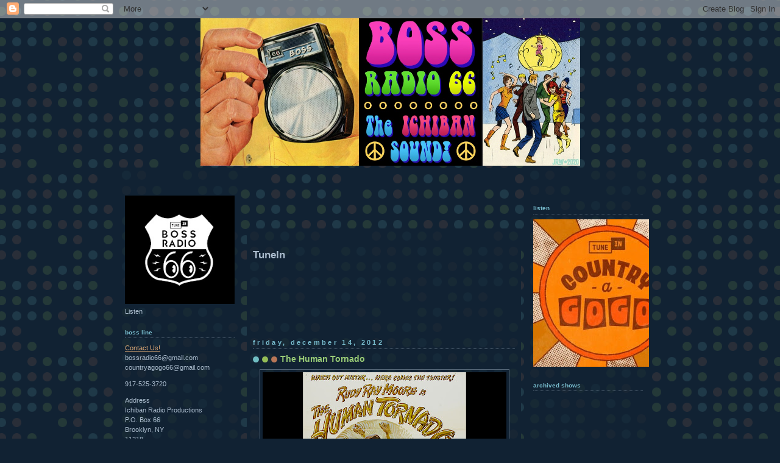

--- FILE ---
content_type: text/html; charset=UTF-8
request_url: https://www.bossradio66.com/2012/12/the-human-tornado.html
body_size: 8429
content:
<!DOCTYPE html>
<html xmlns='http://www.w3.org/1999/xhtml' xmlns:b='http://www.google.com/2005/gml/b' xmlns:data='http://www.google.com/2005/gml/data' xmlns:expr='http://www.google.com/2005/gml/expr'>
<head>
<link href='https://www.blogger.com/static/v1/widgets/2944754296-widget_css_bundle.css' rel='stylesheet' type='text/css'/>
<meta content='0e99051f075f70bb' name='orb-verification'/>
<base target='_blank'/>
<meta content='text/html; charset=UTF-8' http-equiv='Content-Type'/>
<meta content='blogger' name='generator'/>
<link href='https://www.bossradio66.com/favicon.ico' rel='icon' type='image/x-icon'/>
<link href='https://www.bossradio66.com/2012/12/the-human-tornado.html' rel='canonical'/>
<link rel="alternate" type="application/atom+xml" title="Boss Radio 66, formerly known as Rock &#39;n&#39; Soul Ichiban - Atom" href="https://www.bossradio66.com/feeds/posts/default" />
<link rel="alternate" type="application/rss+xml" title="Boss Radio 66, formerly known as Rock &#39;n&#39; Soul Ichiban - RSS" href="https://www.bossradio66.com/feeds/posts/default?alt=rss" />
<link rel="service.post" type="application/atom+xml" title="Boss Radio 66, formerly known as Rock &#39;n&#39; Soul Ichiban - Atom" href="https://www.blogger.com/feeds/3504642600308812834/posts/default" />

<link rel="alternate" type="application/atom+xml" title="Boss Radio 66, formerly known as Rock &#39;n&#39; Soul Ichiban - Atom" href="https://www.bossradio66.com/feeds/704231476603034754/comments/default" />
<!--Can't find substitution for tag [blog.ieCssRetrofitLinks]-->
<link href='https://blogger.googleusercontent.com/img/b/R29vZ2xl/AVvXsEi80KUT76gecOfdVhsIAaO1rASKnHaLrLK733ZoVMCiADyX7eRYbfyplxKtI0J6BbsNC670Ohh3qEfG_Nz0kVR4saK4Tc5nAdZNaNhPKa3YUXZ96KfTX53IqCcKj2f6ONWi1vFJbURIGRA/s400/human_tornado_poster_01.jpg' rel='image_src'/>
<meta content='https://www.bossradio66.com/2012/12/the-human-tornado.html' property='og:url'/>
<meta content='The Human Tornado' property='og:title'/>
<meta content='Obscure rock and soul greatest hits from the 50&#39;s-60&#39;s

Formerly known as rock &#39;n&#39; soul Ichiban' property='og:description'/>
<meta content='https://blogger.googleusercontent.com/img/b/R29vZ2xl/AVvXsEi80KUT76gecOfdVhsIAaO1rASKnHaLrLK733ZoVMCiADyX7eRYbfyplxKtI0J6BbsNC670Ohh3qEfG_Nz0kVR4saK4Tc5nAdZNaNhPKa3YUXZ96KfTX53IqCcKj2f6ONWi1vFJbURIGRA/w1200-h630-p-k-no-nu/human_tornado_poster_01.jpg' property='og:image'/>
<meta content='pXo1o7ldPpeCpW31kUHw12DO386ExZjsmIS3tCrJhNo' name='google-site-verification'/><meta content='0e99051f075f70bb' name='orb-verification'/>
<title>Boss Radio 66, formerly known as Rock 'n' Soul Ichiban: The Human Tornado</title>
<style id='page-skin-1' type='text/css'><!--
/* Variable definitions
====================
<Variable name="textcolor" description="Text Color" type="color"
default="#abc">
<Variable name="pagetitle" description="Blog Title Color" type="color"
default="#8dd">
<Variable name="blogDescriptionColor" description="Blog Description Color"
type="color" default="#9c7">
<Variable name="posttitle" description="Post Title Color" type="color"
default="#9c7">
<Variable name="linkcolor" description="Link Color" type="color"
default="#da7">
<Variable name="vlinkcolor" description="Visited Link Color" type="color"
default="#799">
<Variable name="dateheadercolor" description="Date Header Color"
type="color" default="#7bc">
<Variable name="sidebartitle" description="Sidebar Title Color" type="color"
default="#7bc">
<Variable name="borderColor" description="Border Color"
type="color" default="#567">
<Variable name="bodyfont" description="Text Font" type="font"
default="normal normal 100% Verdana,Arial,Sans-Serif">
<Variable name="pagetitlefont" description="Blog Title Font" type="font"
default="normal bold 250% Helvetica,Arial,Sans-serif">
<Variable name="blogDescriptionFont" description="Blog Description Font"
type="font" default="normal normal 100% Helvetica, Arial, Sans-serif">
<Variable name="dateHeaderFont" description="Date Header Font"
type="font" default="normal bold 100% Verdana, Sans-serif">
<Variable name="headerfont" description="Sidebar Title Font" type="font"
default="normal bold 95% Verdana,Sans-serif">
*/
body {
margin: 0px 0px 0px 0px;
background:#123 url("//www.blogblog.com/dots_dark/bg_minidots.gif");
background-position: 50% 31px;
text-align:center;
font:x-small Verdana, Arial, Sans-serif;
color:#aabbcc;
font-size/* */:/**/small;
font-size: /**/small;
}
/* Page Structure
----------------------------------------------- */
#outer-wrapper {
background:url("//www.blogblog.com/dots_dark/bg_3dots.gif") no-repeat 250px 50px;
width:890px;
margin:0 auto;
text-align:left;
font:normal normal 100% Verdana,Arial,Sans-Serif;
}
#header-wrapper {
display: none;
}
#main-wrapper {
width:450px;
float:left;
margin:0 10px;
padding:100px 0 20px;
font-size:85%;
word-wrap: break-word; /* fix for long text breaking sidebar float in IE */
overflow: hidden;     /* fix for long non-text content breaking IE sidebar float */
}
#main {
background:url("//www.blogblog.com/dots_dark/bg_minidots2.gif") -100px -100px;
padding:20px 10px 15px;
}
.sidebar-wrapper {
width:200px;
float:left;
font-size:85%;
padding-bottom:20px;
word-wrap: break-word; /* fix for long text breaking sidebar float in IE */
overflow: hidden;     /* fix for long non-text content breaking IE sidebar float */
}
.sidebar {
background:url("//www.blogblog.com/dots_dark/bg_minidots2.gif") 150px -50px;
padding:40px 10px 15px;
width:200px;
width/* */:/**/180px;
width: /**/180px;
}
/* Title & Description
----------------------------------------------- */
.Header h1 {
margin:0 0 .5em;
line-height: 1.4em;
font: normal bold 250% Helvetica,Arial,Sans-serif;
color: #88dddd;
}
.Header h1 a {
color:#88dddd;
text-decoration:none;
}
.Header .description {
margin:0 0 1.75em;
color: #99cc77;
font: normal normal 100% Helvetica, Arial, Sans-serif;
}
/* Links
----------------------------------------------- */
a:link {
color:#ddaa77;
}
a:visited {
color:#779999;
}
a:hover {
color:#779999;
}
a img {
border-width:0;
}
/* Posts
----------------------------------------------- */
h2.date-header {
margin:0 0 .75em;
padding-bottom:.35em;
border-bottom:1px dotted #556677;
text-transform: lowercase;
letter-spacing:.3em;
color: #77bbcc;
font: normal bold 100% Verdana, Sans-serif;
}
.post {
margin:0 0 2.5em;
}
.post h3 {
margin:.25em 0;
line-height: 1.4em;
font: normal bold 95% Verdana,Sans-serif;
font-size: 130%;
font-weight: bold;
color:#99cc77;
background:url("//www.blogblog.com/dots_dark/bg_post_title.gif") no-repeat 0 .25em;
padding:0 0 1px 45px;
}
.post h3 a {
text-decoration:none;
color: #99cc77;
}
.post h3 a:hover {
color: #aabbcc;
}
.post p {
margin:0 0 .75em;
line-height:1.6em;
}
.post-footer {
margin:0;
}
.uncustomized-post-template .post-footer {
text-align: right;
}
.uncustomized-post-template .post-author,
.uncustomized-post-template .post-timestamp {
display: block;
float: left;
margin-right: 4px;
text-align: left;
}
.post-author, .post-timestamp {
color:#99cc77;
}
a.comment-link {
/* IE5.0/Win doesn't apply padding to inline elements,
so we hide these two declarations from it */
background/* */:/**/url("//www.blogblog.com/dots_dark/icon_comment.gif") no-repeat 0 .25em;
padding-left:15px;
}
html>body a.comment-link {
/* Respecified, for IE5/Mac's benefit */
background:url("//www.blogblog.com/dots_dark/icon_comment.gif") no-repeat 0 .25em;
padding-left:15px;
}
.post img {
margin:0 0 5px 0;
padding:4px;
border:1px solid #556677;
}
.feed-links {
clear: both;
line-height: 2.5em;
}
#blog-pager-newer-link {
float: left;
}
#blog-pager-older-link {
float: right;
}
#blog-pager {
text-align: center;
}
/* Comments
----------------------------------------------- */
#comments {
margin:0;
}
#comments h4 {
margin:0 0 10px;
border-top:1px dotted #556677;
padding-top:.5em;
line-height: 1.4em;
font: bold 110% Georgia,Serif;
color:#9c7;
}
#comments-block {
line-height:1.6em;
}
.comment-author {
background:url("//www.blogblog.com/dots_dark/icon_comment.gif") no-repeat 2px .35em;
margin:.5em 0 0;
padding:0 0 0 20px;
font-weight:bold;
}
.comment-body {
margin:0;
padding:0 0 0 20px;
}
.comment-body p {
margin:0 0 .5em;
}
.comment-footer {
margin:0 0 .5em;
padding:0 0 .75em 20px;
color:#996;
}
.comment-footer a:link {
color:#996;
}
.deleted-comment {
font-style:italic;
color:gray;
}
/* More Sidebar Content
----------------------------------------------- */
.sidebar h2 {
margin:2em 0 .75em;
padding-bottom:.35em;
border-bottom:1px dotted #556677;
line-height: 1.4em;
font: normal bold 95% Verdana,Sans-serif;
text-transform:lowercase;
color:#77bbcc;
}
.sidebar p {
margin:0 0 .75em;
line-height:1.6em;
}
.sidebar ul {
list-style:none;
margin:.5em 0;
padding:0 0px;
}
.sidebar .widget {
margin: .5em 0 1em;
padding: 0 0px;
line-height: 1.5em;
}
.main .widget {
padding-bottom: 1em;
}
.sidebar ul li {
background:url("//www.blogblog.com/dots_dark/bullet.gif") no-repeat 3px .45em;
margin:0;
padding:0 0 5px 15px;
}
.sidebar p {
margin:0 0 .6em;
}
/* Profile
----------------------------------------------- */
.profile-datablock {
margin: 0 0 1em;
}
.profile-img {
float: left;
margin: 0 8px 5px 0;
border: 4px solid #345;
}
.profile-data {
margin: 0;
line-height: 1.5em;
}
.profile-textblock {
clear: left;
margin-left: 0;
}
/* Footer
----------------------------------------------- */
#footer {
clear:both;
padding:15px 0 0;
}
#footer p {
margin:0;
}
/* Page structure tweaks for layout editor wireframe */
body#layout #sidebar, body#layout #main,
body#layout #main-wrapper,
body#layout #outer-wrapper,
body#layout #sidebar-wrapper {
padding: 0;
}
body#layout #sidebar-wrapper,
body#layout #sidebar {
padding: 0;
width: 240px;
}

--></style>
<link href='https://www.blogger.com/dyn-css/authorization.css?targetBlogID=3504642600308812834&amp;zx=4764cd95-d9cf-4b87-a3a7-5ee510a8b499' media='none' onload='if(media!=&#39;all&#39;)media=&#39;all&#39;' rel='stylesheet'/><noscript><link href='https://www.blogger.com/dyn-css/authorization.css?targetBlogID=3504642600308812834&amp;zx=4764cd95-d9cf-4b87-a3a7-5ee510a8b499' rel='stylesheet'/></noscript>
<meta name='google-adsense-platform-account' content='ca-host-pub-1556223355139109'/>
<meta name='google-adsense-platform-domain' content='blogspot.com'/>

</head>
<body>
<div class='navbar section' id='navbar'><div class='widget Navbar' data-version='1' id='Navbar1'><script type="text/javascript">
    function setAttributeOnload(object, attribute, val) {
      if(window.addEventListener) {
        window.addEventListener('load',
          function(){ object[attribute] = val; }, false);
      } else {
        window.attachEvent('onload', function(){ object[attribute] = val; });
      }
    }
  </script>
<div id="navbar-iframe-container"></div>
<script type="text/javascript" src="https://apis.google.com/js/platform.js"></script>
<script type="text/javascript">
      gapi.load("gapi.iframes:gapi.iframes.style.bubble", function() {
        if (gapi.iframes && gapi.iframes.getContext) {
          gapi.iframes.getContext().openChild({
              url: 'https://www.blogger.com/navbar/3504642600308812834?po\x3d704231476603034754\x26origin\x3dhttps://www.bossradio66.com',
              where: document.getElementById("navbar-iframe-container"),
              id: "navbar-iframe"
          });
        }
      });
    </script><script type="text/javascript">
(function() {
var script = document.createElement('script');
script.type = 'text/javascript';
script.src = '//pagead2.googlesyndication.com/pagead/js/google_top_exp.js';
var head = document.getElementsByTagName('head')[0];
if (head) {
head.appendChild(script);
}})();
</script>
</div></div>
<div id='outer-wrapper'><div id='wrap2'>
<!-- skip links for text browsers -->
<span id='skiplinks' style='display:none;'>
<a href='#main'>skip to main </a> |
      <a href='#sidebar'>skip to sidebar</a>
</span>
<div id='content-wrapper'>
<div align='center'><img src='https://blogger.googleusercontent.com/img/b/R29vZ2xl/AVvXsEhCUn053vkbQkErtbE4Z9x_LZiq12qpoNLoujwwqLL1vNb2qBVDOV9zbPNxMgrYsutunuUP1gY6GshYlMT9sR0yrGjrF70GDjN4ETG1rBUBdG-hXVyRoPijw8pRiUuyFC-EhNzC7pnnaLrl/s1227/jrw+-+Boss.jpg' width='70%'/>
</div>
<div class='sidebar-wrapper'>
<div class='sidebar section' id='sidebar1'><div class='widget Image' data-version='1' id='Image2'>
<div class='widget-content'>
<a href='https://tunein.com/radio/Stream-Boss-Radio-66-c100006395/'>
<img alt='' height='212' id='Image2_img' src='https://blogger.googleusercontent.com/img/a/AVvXsEjF3a5Y7ufOcz3sDslsxDRgVHl3iotceiqJGZbAtzJatAA3VqE8cLwqQb2da3hF8nJoAUhge3ZXxPaKe5LVVxCcrtxBpCtJbPFgTRwLrv67PEiuKUTr_xLPP6sHcYggAbiusB4Yb7LJlaqCqJEHyd3hrDRgeTVc8ohNisvuuJf0EbS1k4NBzzemLFKezw=s214' width='214'/>
</a>
<br/>
<span class='caption'>Listen</span>
</div>
<div class='clear'></div>
</div><div class='widget HTML' data-version='1' id='HTML2'>
<h2 class='title'>BOSS LINE</h2>
<div class='widget-content'>
<a href="mailto:bossradio66@gmail.com" target="_blank">Contact Us!</a>
bossradio66@gmail.com
countryagogo66@gmail.com
</div>
<div class='clear'></div>
</div><div class='widget HTML' data-version='1' id='HTML7'>
<div class='widget-content'>
917-525-3720
</div>
<div class='clear'></div>
</div><div class='widget Text' data-version='1' id='Text2'>
<div class='widget-content'>
Address<div>Ichiban Radio Productions<br />P.O. Box 66<br /><div>Brooklyn, NY</div><div>11218</div></div>
</div>
<div class='clear'></div>
</div><div class='widget Image' data-version='1' id='Image1'>
<h2>radio nut</h2>
<div class='widget-content'>
<a href='http://wfmuichiban.blogspot.com'>
<img alt='radio nut' height='180' id='Image1_img' src='https://blogger.googleusercontent.com/img/b/R29vZ2xl/AVvXsEjDvza-lITuzAm1E3_lmsJnbaq6Yi0WKtAGY30HhVaJfy0DwqXvnXsi46t63siHqQn4PEkHLpxAfHLQTNnoiGuIpddiHma-b86nwZ-fCjHzrkAEVwOLBZ1fEdjZsDJG0hvIdjkisP962WfG/s180/Radio-Nut.jpg' width='154'/>
</a>
<br/>
<span class='caption'>Home</span>
</div>
<div class='clear'></div>
</div></div>
</div>
<div id='main-wrapper'>
<div class='main section' id='main'><div class='widget HTML' data-version='1' id='HTML5'>
<h2 class='title'>TuneIn</h2>
<div class='widget-content'>
<iframe src="https://tunein.com/embed/player/s114109/" style="width:100%; height:100px;" scrolling="no" frameborder="no"></iframe>
</div>
<div class='clear'></div>
</div><div class='widget Blog' data-version='1' id='Blog1'>
<div id='blog-posts'>
<h2 class='date-header'>Friday, December 14, 2012</h2>
<div class='post uncustomized-post-template'>
<a name='704231476603034754'></a>
<h3 class='post-title'>
<a href='https://www.bossradio66.com/2012/12/the-human-tornado.html'>The Human Tornado</a>
</h3>
<div class='post-header-line-1'></div>
<div class='post-body'>
<p><div class="separator" style="clear: both; text-align: center;">
<a href="https://blogger.googleusercontent.com/img/b/R29vZ2xl/AVvXsEi80KUT76gecOfdVhsIAaO1rASKnHaLrLK733ZoVMCiADyX7eRYbfyplxKtI0J6BbsNC670Ohh3qEfG_Nz0kVR4saK4Tc5nAdZNaNhPKa3YUXZ96KfTX53IqCcKj2f6ONWi1vFJbURIGRA/s1600/human_tornado_poster_01.jpg" imageanchor="1" style="margin-left: 1em; margin-right: 1em;"><img border="0" height="400" src="https://blogger.googleusercontent.com/img/b/R29vZ2xl/AVvXsEi80KUT76gecOfdVhsIAaO1rASKnHaLrLK733ZoVMCiADyX7eRYbfyplxKtI0J6BbsNC670Ohh3qEfG_Nz0kVR4saK4Tc5nAdZNaNhPKa3YUXZ96KfTX53IqCcKj2f6ONWi1vFJbURIGRA/s400/human_tornado_poster_01.jpg" width="400" /></a></div>
From <a href="http://wfmuichiban.blogspot.com/2012/09/funky-crimes-rap-sheet-special-edition.html" target="_blank">FUNKY CRIMES</a>...radio spot for THE HUMAN TORNADO, plus SOUL EXPRESS - PART 1 by the Ramrods.<br />
<br />
Watch out, mister...<a href="http://blogfiles.wfmu.org/KR/Soul_Express_Part_1.mp3" target="_blank">here comes the TWISTER!</a></p>
<div style='clear: both;'></div>
</div>
<div class='post-footer'>
<p class='post-footer-line post-footer-line-1'>
<span class='post-author'>
Posted by
J.R. Williams
</span>
<span class='post-timestamp'>
at
<a class='timestamp-link' href='https://www.bossradio66.com/2012/12/the-human-tornado.html' title='permanent   link'>2:11&#8239;PM</a>
</span>
<span class='post-comment-link'>
</span>
<span class='post-backlinks post-comment-link'>
</span>
<span class='post-icons'>
<span class='item-action'>
<a href='https://www.blogger.com/email-post/3504642600308812834/704231476603034754' title='Email Post'>
<span class='email-post-icon'>&#160;</span>
</a>
</span>
<span class='item-control blog-admin pid-690459569'>
<a href='https://www.blogger.com/post-edit.g?blogID=3504642600308812834&postID=704231476603034754&from=pencil' title='Edit Post'>
<span class='quick-edit-icon'>&#160;</span>
</a>
</span>
</span>
</p>
<p class='post-footer-line post-footer-line-2'>
<span class='post-labels'>
</span>
</p>
<p class='post-footer-line post-footer-line-3'></p>
</div>
</div>
<div id='comments'>
<a name='comments'></a>
<h4>
0 Comments:
      
</h4>
<dl id='comments-block'>
</dl>
<p class='comment-footer'>
<a href='https://www.blogger.com/comment/fullpage/post/3504642600308812834/704231476603034754' onclick='javascript:window.open(this.href, "bloggerPopup", "toolbar=0,location=0,statusbar=1,menubar=0,scrollbars=yes,width=640,height=500"); return false;'>Post

a Comment</a>
</p>
<div id='backlinks-container'>
</div>
</div>
</div>
<div id='blog-pager'>
<a href='https://www.bossradio66.com/2012/12/monkees-mania.html' id='blog-pager-  newer-link' title='Newer Post'>Newer Post</a>
<a href='https://www.bossradio66.com/2012/12/tassel-twirlers.html' id='blog-pager-  older-link' title='Older Post'>Older Post</a>
<a class='home-link' href='https://www.bossradio66.com/'>Home</a>
</div>
<div class='clear'></div>
<div id='post-feeds'>
<div class='feed-links'>
  Subscribe to:
  
<a class='feed-link' href='https://www.bossradio66.com/feeds/704231476603034754/comments/default' target='_blank' type='application/atom+xml'>Post Comments (Atom)</a>
</div>
</div>
</div><div class='widget HTML' data-version='1' id='HTML3'>
<h2 class='title'>add</h2>
<div class='widget-content'>
<!-- AddThis Button BEGIN -->
<div class="addthis_toolbox addthis_default_style ">
<div class="addthis_toolbox addthis_default_style">
    <a class="addthis_button_google_plusone"></a>
</div>
<a class="addthis_button_preferred_1"></a>
<a class="addthis_button_preferred_2"></a>
<a class="addthis_button_preferred_3"></a>
<a class="addthis_button_preferred_4"></a>
<a class="addthis_button_compact"></a>
<a class="addthis_counter addthis_bubble_style"></a>
</div>
<script type="text/javascript">var addthis_config = {"data_track_clickback":true};</script>
<script type="text/javascript" src="//s7.addthis.com/js/250/addthis_widget.js#pubid=ichiban"></script>
<!-- AddThis Button END -->
</div>
<div class='clear'></div>
</div></div>
</div>
<div class='sidebar-wrapper'>
<div class='sidebar section' id='sidebar'><div class='widget Image' data-version='1' id='Image3'>
<h2>Listen</h2>
<div class='widget-content'>
<a href='https://www.mixcloud.com/pinbot/playlists/country-a-go-go-with-debbie-d/'>
<img alt='Listen' height='242' id='Image3_img' src='https://blogger.googleusercontent.com/img/a/AVvXsEigLHJoBdBn5ylgfD4exG0tazp3qR968NEfRkE05OQStbJSiuCoNHjL1GGyESrV04BIAH-g9exBbQJiJdTK1kB5EM2ExtGry5yq4ntc92lMYms08Nh03MHncgR4FU3v-LF8zNr8VBLrdoLUo9rMevJijjILMc6zPoR6KXFBtB8G9xpT9ufRSi0kWuxdLXHI=s242' width='242'/>
</a>
<br/>
</div>
<div class='clear'></div>
</div><div class='widget HTML' data-version='1' id='HTML1'>
<h2 class='title'>Archived Shows</h2>
<div class='widget-content'>
<iframe width="200" height="250" src="https://www.mixcloud.com/widget/follow/?dark=1&u=%2Fpinbot%2F&hide_followers=1" frameborder="0" ></iframe>
</div>
<div class='clear'></div>
</div><div class='widget HTML' data-version='1' id='HTML6'>
<div class='widget-content'>
<script src='https://storage.ko-fi.com/cdn/scripts/overlay-widget.js'></script>
<script>
  kofiWidgetOverlay.draw('debbied0470', {
    'type': 'floating-chat',
    'floating-chat.donateButton.text': 'Donate',
    'floating-chat.donateButton.background-color': '#00b9fe',
    'floating-chat.donateButton.text-color': '#fff'
  });
</script>
</div>
<div class='clear'></div>
</div><div class='widget Text' data-version='1' id='Text1'>
<div class='widget-content'>
"Songs you've never heard before"
</div>
<div class='clear'></div>
</div><div class='widget Image' data-version='1' id='Image4'>
<h2>Songs From The Back Of The Station Wagon</h2>
<div class='widget-content'>
<img alt='Songs From The Back Of The Station Wagon' height='151' id='Image4_img' src='https://blogger.googleusercontent.com/img/b/R29vZ2xl/AVvXsEhg0ozG9K4McZsJ8KZJJgdFskTi9U08qIWF8Pclj8sgfeo0n-HJ237gnL_KsOuslV6rEMDViA6SUuKcIcZaDwwnne25VuahSWrAIBZSJitqgVF-x8D7APsy84M7ABezaP1d9QoVjq5rO1wd/s242/Ugly+Things+Ad+8x5-01.jpg' width='242'/>
<br/>
<span class='caption'>With Tom Hanks Tuesdays at 1 PM</span>
</div>
<div class='clear'></div>
</div><div class='widget LinkList' data-version='1' id='LinkList1'>
<h2>Social</h2>
<div class='widget-content'>
<ul>
<li><a href='https://www.facebook.com/groups/RockNSoulIchiban'>Facebook</a></li>
<li><a href='https://www.instagram.com/bossradio66/'>Instagram</a></li>
<li><a href='https://ko-fi.com/debbied0470'>Shop</a></li>
<li><a href='https://www.mixcloud.com/pinbot/'>Boss Radio 66 Archives</a></li>
<li><a href='https://www.mixcloud.com/pinbot/playlists/country-a-go-go-with-debbie-d/'>Country A Go-Go Archives</a></li>
</ul>
<div class='clear'></div>
</div>
</div></div>
</div>
<!-- spacer for skins that want sidebar and main to be the same height-->
<div class='clear'>&#160;</div>
</div>
<!-- end content-wrapper -->
<div id='footer-wrapper'>
<div class='footer no-items section' id='footer'></div>
</div>
</div>
</div>
<!-- end outer-wrapper -->
<script type='text/javascript'>
var gaJsHost = (("https:" == document.location.protocol) ? "https://ssl." : "http://www.");
document.write(unescape("%3Cscript src='" + gaJsHost + "google-analytics.com/ga.js' type='text/javascript'%3E%3C/script%3E"));
</script>
<script type='text/javascript'>
try {
var pageTracker = _gat._getTracker("UA-10301315-1");
pageTracker._trackPageview();
} catch(err) {}</script>

<script type="text/javascript" src="https://www.blogger.com/static/v1/widgets/719476776-widgets.js"></script>
<script type='text/javascript'>
window['__wavt'] = 'AOuZoY6BTPb6zWMjHBQu0C2g_T8WFzuIwQ:1769147299437';_WidgetManager._Init('//www.blogger.com/rearrange?blogID\x3d3504642600308812834','//www.bossradio66.com/2012/12/the-human-tornado.html','3504642600308812834');
_WidgetManager._SetDataContext([{'name': 'blog', 'data': {'blogId': '3504642600308812834', 'title': 'Boss Radio 66, formerly known as Rock \x27n\x27 Soul Ichiban', 'url': 'https://www.bossradio66.com/2012/12/the-human-tornado.html', 'canonicalUrl': 'https://www.bossradio66.com/2012/12/the-human-tornado.html', 'homepageUrl': 'https://www.bossradio66.com/', 'searchUrl': 'https://www.bossradio66.com/search', 'canonicalHomepageUrl': 'https://www.bossradio66.com/', 'blogspotFaviconUrl': 'https://www.bossradio66.com/favicon.ico', 'bloggerUrl': 'https://www.blogger.com', 'hasCustomDomain': true, 'httpsEnabled': true, 'enabledCommentProfileImages': true, 'gPlusViewType': 'FILTERED_POSTMOD', 'adultContent': false, 'analyticsAccountNumber': '', 'encoding': 'UTF-8', 'locale': 'en', 'localeUnderscoreDelimited': 'en', 'languageDirection': 'ltr', 'isPrivate': false, 'isMobile': false, 'isMobileRequest': false, 'mobileClass': '', 'isPrivateBlog': false, 'isDynamicViewsAvailable': true, 'feedLinks': '\x3clink rel\x3d\x22alternate\x22 type\x3d\x22application/atom+xml\x22 title\x3d\x22Boss Radio 66, formerly known as Rock \x26#39;n\x26#39; Soul Ichiban - Atom\x22 href\x3d\x22https://www.bossradio66.com/feeds/posts/default\x22 /\x3e\n\x3clink rel\x3d\x22alternate\x22 type\x3d\x22application/rss+xml\x22 title\x3d\x22Boss Radio 66, formerly known as Rock \x26#39;n\x26#39; Soul Ichiban - RSS\x22 href\x3d\x22https://www.bossradio66.com/feeds/posts/default?alt\x3drss\x22 /\x3e\n\x3clink rel\x3d\x22service.post\x22 type\x3d\x22application/atom+xml\x22 title\x3d\x22Boss Radio 66, formerly known as Rock \x26#39;n\x26#39; Soul Ichiban - Atom\x22 href\x3d\x22https://www.blogger.com/feeds/3504642600308812834/posts/default\x22 /\x3e\n\n\x3clink rel\x3d\x22alternate\x22 type\x3d\x22application/atom+xml\x22 title\x3d\x22Boss Radio 66, formerly known as Rock \x26#39;n\x26#39; Soul Ichiban - Atom\x22 href\x3d\x22https://www.bossradio66.com/feeds/704231476603034754/comments/default\x22 /\x3e\n', 'meTag': '', 'adsenseHostId': 'ca-host-pub-1556223355139109', 'adsenseHasAds': false, 'adsenseAutoAds': false, 'boqCommentIframeForm': true, 'loginRedirectParam': '', 'isGoogleEverywhereLinkTooltipEnabled': true, 'view': '', 'dynamicViewsCommentsSrc': '//www.blogblog.com/dynamicviews/4224c15c4e7c9321/js/comments.js', 'dynamicViewsScriptSrc': '//www.blogblog.com/dynamicviews/00d9e3c56f0dbcee', 'plusOneApiSrc': 'https://apis.google.com/js/platform.js', 'disableGComments': true, 'interstitialAccepted': false, 'sharing': {'platforms': [{'name': 'Get link', 'key': 'link', 'shareMessage': 'Get link', 'target': ''}, {'name': 'Facebook', 'key': 'facebook', 'shareMessage': 'Share to Facebook', 'target': 'facebook'}, {'name': 'BlogThis!', 'key': 'blogThis', 'shareMessage': 'BlogThis!', 'target': 'blog'}, {'name': 'X', 'key': 'twitter', 'shareMessage': 'Share to X', 'target': 'twitter'}, {'name': 'Pinterest', 'key': 'pinterest', 'shareMessage': 'Share to Pinterest', 'target': 'pinterest'}, {'name': 'Email', 'key': 'email', 'shareMessage': 'Email', 'target': 'email'}], 'disableGooglePlus': true, 'googlePlusShareButtonWidth': 0, 'googlePlusBootstrap': '\x3cscript type\x3d\x22text/javascript\x22\x3ewindow.___gcfg \x3d {\x27lang\x27: \x27en\x27};\x3c/script\x3e'}, 'hasCustomJumpLinkMessage': false, 'jumpLinkMessage': 'Read more', 'pageType': 'item', 'postId': '704231476603034754', 'postImageThumbnailUrl': 'https://blogger.googleusercontent.com/img/b/R29vZ2xl/AVvXsEi80KUT76gecOfdVhsIAaO1rASKnHaLrLK733ZoVMCiADyX7eRYbfyplxKtI0J6BbsNC670Ohh3qEfG_Nz0kVR4saK4Tc5nAdZNaNhPKa3YUXZ96KfTX53IqCcKj2f6ONWi1vFJbURIGRA/s72-c/human_tornado_poster_01.jpg', 'postImageUrl': 'https://blogger.googleusercontent.com/img/b/R29vZ2xl/AVvXsEi80KUT76gecOfdVhsIAaO1rASKnHaLrLK733ZoVMCiADyX7eRYbfyplxKtI0J6BbsNC670Ohh3qEfG_Nz0kVR4saK4Tc5nAdZNaNhPKa3YUXZ96KfTX53IqCcKj2f6ONWi1vFJbURIGRA/s400/human_tornado_poster_01.jpg', 'pageName': 'The Human Tornado', 'pageTitle': 'Boss Radio 66, formerly known as Rock \x27n\x27 Soul Ichiban: The Human Tornado', 'metaDescription': ''}}, {'name': 'features', 'data': {}}, {'name': 'messages', 'data': {'edit': 'Edit', 'linkCopiedToClipboard': 'Link copied to clipboard!', 'ok': 'Ok', 'postLink': 'Post Link'}}, {'name': 'template', 'data': {'name': 'custom', 'localizedName': 'Custom', 'isResponsive': false, 'isAlternateRendering': false, 'isCustom': true}}, {'name': 'view', 'data': {'classic': {'name': 'classic', 'url': '?view\x3dclassic'}, 'flipcard': {'name': 'flipcard', 'url': '?view\x3dflipcard'}, 'magazine': {'name': 'magazine', 'url': '?view\x3dmagazine'}, 'mosaic': {'name': 'mosaic', 'url': '?view\x3dmosaic'}, 'sidebar': {'name': 'sidebar', 'url': '?view\x3dsidebar'}, 'snapshot': {'name': 'snapshot', 'url': '?view\x3dsnapshot'}, 'timeslide': {'name': 'timeslide', 'url': '?view\x3dtimeslide'}, 'isMobile': false, 'title': 'The Human Tornado', 'description': 'Obscure rock and soul greatest hits from the 50\x27s-60\x27s\n\nFormerly known as rock \x27n\x27 soul Ichiban', 'featuredImage': 'https://blogger.googleusercontent.com/img/b/R29vZ2xl/AVvXsEi80KUT76gecOfdVhsIAaO1rASKnHaLrLK733ZoVMCiADyX7eRYbfyplxKtI0J6BbsNC670Ohh3qEfG_Nz0kVR4saK4Tc5nAdZNaNhPKa3YUXZ96KfTX53IqCcKj2f6ONWi1vFJbURIGRA/s400/human_tornado_poster_01.jpg', 'url': 'https://www.bossradio66.com/2012/12/the-human-tornado.html', 'type': 'item', 'isSingleItem': true, 'isMultipleItems': false, 'isError': false, 'isPage': false, 'isPost': true, 'isHomepage': false, 'isArchive': false, 'isLabelSearch': false, 'postId': 704231476603034754}}]);
_WidgetManager._RegisterWidget('_NavbarView', new _WidgetInfo('Navbar1', 'navbar', document.getElementById('Navbar1'), {}, 'displayModeFull'));
_WidgetManager._RegisterWidget('_ImageView', new _WidgetInfo('Image2', 'sidebar1', document.getElementById('Image2'), {'resize': true}, 'displayModeFull'));
_WidgetManager._RegisterWidget('_HTMLView', new _WidgetInfo('HTML2', 'sidebar1', document.getElementById('HTML2'), {}, 'displayModeFull'));
_WidgetManager._RegisterWidget('_HTMLView', new _WidgetInfo('HTML7', 'sidebar1', document.getElementById('HTML7'), {}, 'displayModeFull'));
_WidgetManager._RegisterWidget('_TextView', new _WidgetInfo('Text2', 'sidebar1', document.getElementById('Text2'), {}, 'displayModeFull'));
_WidgetManager._RegisterWidget('_ImageView', new _WidgetInfo('Image1', 'sidebar1', document.getElementById('Image1'), {'resize': false}, 'displayModeFull'));
_WidgetManager._RegisterWidget('_HTMLView', new _WidgetInfo('HTML5', 'main', document.getElementById('HTML5'), {}, 'displayModeFull'));
_WidgetManager._RegisterWidget('_BlogView', new _WidgetInfo('Blog1', 'main', document.getElementById('Blog1'), {'cmtInteractionsEnabled': false, 'lightboxEnabled': true, 'lightboxModuleUrl': 'https://www.blogger.com/static/v1/jsbin/3314219954-lbx.js', 'lightboxCssUrl': 'https://www.blogger.com/static/v1/v-css/828616780-lightbox_bundle.css'}, 'displayModeFull'));
_WidgetManager._RegisterWidget('_HTMLView', new _WidgetInfo('HTML3', 'main', document.getElementById('HTML3'), {}, 'displayModeFull'));
_WidgetManager._RegisterWidget('_ImageView', new _WidgetInfo('Image3', 'sidebar', document.getElementById('Image3'), {'resize': true}, 'displayModeFull'));
_WidgetManager._RegisterWidget('_HTMLView', new _WidgetInfo('HTML1', 'sidebar', document.getElementById('HTML1'), {}, 'displayModeFull'));
_WidgetManager._RegisterWidget('_HTMLView', new _WidgetInfo('HTML6', 'sidebar', document.getElementById('HTML6'), {}, 'displayModeFull'));
_WidgetManager._RegisterWidget('_TextView', new _WidgetInfo('Text1', 'sidebar', document.getElementById('Text1'), {}, 'displayModeFull'));
_WidgetManager._RegisterWidget('_ImageView', new _WidgetInfo('Image4', 'sidebar', document.getElementById('Image4'), {'resize': true}, 'displayModeFull'));
_WidgetManager._RegisterWidget('_LinkListView', new _WidgetInfo('LinkList1', 'sidebar', document.getElementById('LinkList1'), {}, 'displayModeFull'));
</script>
</body>
</html>